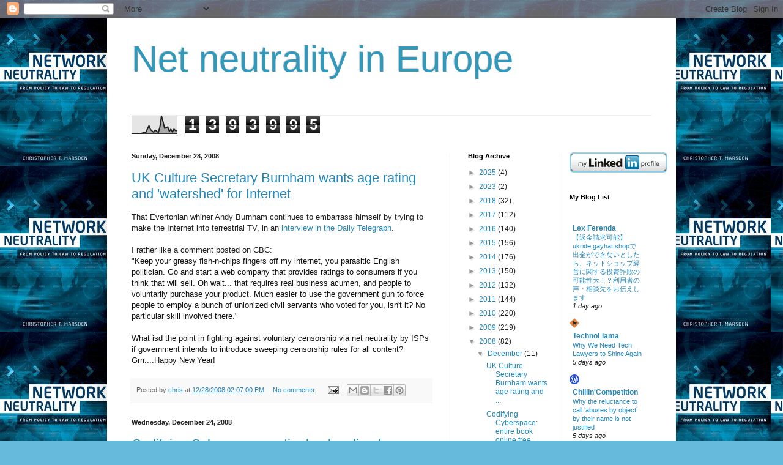

--- FILE ---
content_type: text/html; charset=UTF-8
request_url: https://chrismarsden.blogspot.com/b/stats?style=BLACK_TRANSPARENT&timeRange=ALL_TIME&token=APq4FmD-wEyNEkKw5wr1rgL390ppzLFpl6u85f19vGf2gXDq2XCDqfRrPL7V7S3apMsXOvrUzw2WbY8e_jmQ-hs5aRyE-N4ioQ
body_size: -18
content:
{"total":1393995,"sparklineOptions":{"backgroundColor":{"fillOpacity":0.1,"fill":"#000000"},"series":[{"areaOpacity":0.3,"color":"#202020"}]},"sparklineData":[[0,2],[1,2],[2,2],[3,2],[4,2],[5,1],[6,2],[7,4],[8,7],[9,8],[10,27],[11,45],[12,23],[13,15],[14,8],[15,20],[16,13],[17,7],[18,37],[19,100],[20,67],[21,31],[22,33],[23,38],[24,13],[25,25],[26,10],[27,26],[28,17],[29,17]],"nextTickMs":92307}

--- FILE ---
content_type: text/javascript; charset=UTF-8
request_url: https://chrismarsden.blogspot.com/2008/12/?action=getFeed&widgetId=Feed1&widgetType=Feed&responseType=js&xssi_token=AOuZoY4HSMgRCy3qR9utp6q2b1NKMXFdhw%3A1769537119883
body_size: 332
content:
try {
_WidgetManager._HandleControllerResult('Feed1', 'getFeed',{'status': 'ok', 'feed': {'entries': [{'title': 'Internet spent Q4 \x2725 losing fights with cables, power, and itself', 'link': 'https://go.theregister.com/feed/www.theregister.com/2026/01/26/the_internet_spent_q4_2025/', 'publishedDate': '2026-01-26T07:56:18.000-08:00', 'author': 'Carly Page'}, {'title': 'Three is the magic number for Alaska Airlines: triple redundancy', 'link': 'https://go.theregister.com/feed/www.theregister.com/2026/01/26/three_is_the_magic_number/', 'publishedDate': '2026-01-26T07:35:01.000-08:00', 'author': 'Paul Kunert'}, {'title': 'Fortinet admits FortiGate SSO bug still exploitable despite December patch', 'link': 'https://go.theregister.com/feed/www.theregister.com/2026/01/23/fortinet_fortigate_patch/', 'publishedDate': '2026-01-23T04:43:03.000-08:00', 'author': 'Carly Page'}, {'title': 'EU\x27s Digital Networks Act sets telcos squabbling before the ink is dry', 'link': 'https://go.theregister.com/feed/www.theregister.com/2026/01/22/eu_digital_networks/', 'publishedDate': '2026-01-22T05:57:14.000-08:00', 'author': 'Dan Robinson'}, {'title': 'Ancient telnet bug happily hands out root to attackers', 'link': 'https://go.theregister.com/feed/www.theregister.com/2026/01/22/root_telnet_bug/', 'publishedDate': '2026-01-22T04:13:58.000-08:00', 'author': 'Connor Jones'}], 'title': 'The Register - On-Prem: Networks'}});
} catch (e) {
  if (typeof log != 'undefined') {
    log('HandleControllerResult failed: ' + e);
  }
}
